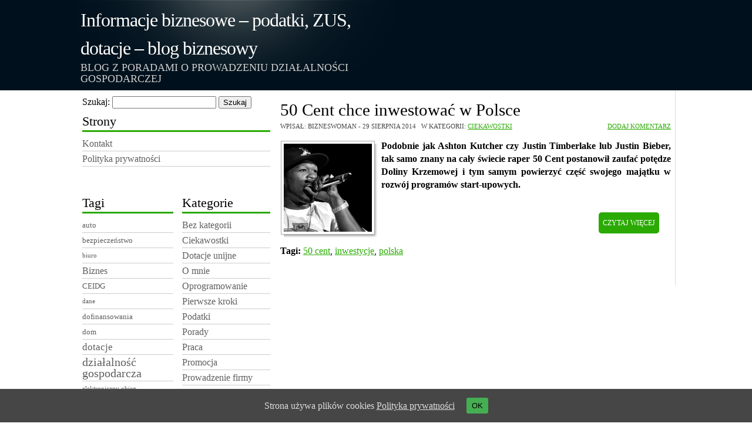

--- FILE ---
content_type: text/html; charset=UTF-8
request_url: http://biznes-info.com.pl/tag/inwestycje/
body_size: 6884
content:
<!DOCTYPE html PUBLIC "-//W3C//DTD XHTML 1.0 Transitional//EN" "http://www.w3.org/TR/xhtml1/DTD/xhtml1-transitional.dtd">
<html xmlns="http://www.w3.org/1999/xhtml" lang="pl-PL">
<head>
<meta http-equiv="Content-Type" content="text/html; charset=UTF-8" />
<title>inwestycje &bull; Informacje biznesowe &#8211; podatki, ZUS, dotacje &#8211; blog biznesowy</title>
<link rel="stylesheet" href="http://biznes-info.com.pl/wp-content/themes/simply-works-core/style.css" type="text/css" media="screen" />
<link rel="pingback" href="http://biznes-info.com.pl/xmlrpc.php" />
<link rel="shortcut icon" href="http://biznes-info.com.pl/wp-content/themes/simply-works-core/favicon.ico" />
<style type="text/css">#contentarea {float: right; border: 0;}</style><meta name='robots' content='max-image-preview:large' />
<link rel='dns-prefetch' href='//s.w.org' />
<link rel="alternate" type="application/rss+xml" title="Informacje biznesowe - podatki, ZUS, dotacje - blog biznesowy &raquo; Kanał z wpisami" href="http://biznes-info.com.pl/feed/" />
<link rel="alternate" type="application/rss+xml" title="Informacje biznesowe - podatki, ZUS, dotacje - blog biznesowy &raquo; Kanał z komentarzami" href="http://biznes-info.com.pl/comments/feed/" />
<link rel="alternate" type="application/rss+xml" title="Informacje biznesowe - podatki, ZUS, dotacje - blog biznesowy &raquo; Kanał z wpisami otagowanymi jako inwestycje" href="http://biznes-info.com.pl/tag/inwestycje/feed/" />
		<!-- This site uses the Google Analytics by MonsterInsights plugin v7.17.0 - Using Analytics tracking - https://www.monsterinsights.com/ -->
		<!-- Note: MonsterInsights is not currently configured on this site. The site owner needs to authenticate with Google Analytics in the MonsterInsights settings panel. -->
					<!-- No UA code set -->
				<!-- / Google Analytics by MonsterInsights -->
				<script type="text/javascript">
			window._wpemojiSettings = {"baseUrl":"https:\/\/s.w.org\/images\/core\/emoji\/13.0.1\/72x72\/","ext":".png","svgUrl":"https:\/\/s.w.org\/images\/core\/emoji\/13.0.1\/svg\/","svgExt":".svg","source":{"concatemoji":"http:\/\/biznes-info.com.pl\/wp-includes\/js\/wp-emoji-release.min.js?ver=5.7.13"}};
			!function(e,a,t){var n,r,o,i=a.createElement("canvas"),p=i.getContext&&i.getContext("2d");function s(e,t){var a=String.fromCharCode;p.clearRect(0,0,i.width,i.height),p.fillText(a.apply(this,e),0,0);e=i.toDataURL();return p.clearRect(0,0,i.width,i.height),p.fillText(a.apply(this,t),0,0),e===i.toDataURL()}function c(e){var t=a.createElement("script");t.src=e,t.defer=t.type="text/javascript",a.getElementsByTagName("head")[0].appendChild(t)}for(o=Array("flag","emoji"),t.supports={everything:!0,everythingExceptFlag:!0},r=0;r<o.length;r++)t.supports[o[r]]=function(e){if(!p||!p.fillText)return!1;switch(p.textBaseline="top",p.font="600 32px Arial",e){case"flag":return s([127987,65039,8205,9895,65039],[127987,65039,8203,9895,65039])?!1:!s([55356,56826,55356,56819],[55356,56826,8203,55356,56819])&&!s([55356,57332,56128,56423,56128,56418,56128,56421,56128,56430,56128,56423,56128,56447],[55356,57332,8203,56128,56423,8203,56128,56418,8203,56128,56421,8203,56128,56430,8203,56128,56423,8203,56128,56447]);case"emoji":return!s([55357,56424,8205,55356,57212],[55357,56424,8203,55356,57212])}return!1}(o[r]),t.supports.everything=t.supports.everything&&t.supports[o[r]],"flag"!==o[r]&&(t.supports.everythingExceptFlag=t.supports.everythingExceptFlag&&t.supports[o[r]]);t.supports.everythingExceptFlag=t.supports.everythingExceptFlag&&!t.supports.flag,t.DOMReady=!1,t.readyCallback=function(){t.DOMReady=!0},t.supports.everything||(n=function(){t.readyCallback()},a.addEventListener?(a.addEventListener("DOMContentLoaded",n,!1),e.addEventListener("load",n,!1)):(e.attachEvent("onload",n),a.attachEvent("onreadystatechange",function(){"complete"===a.readyState&&t.readyCallback()})),(n=t.source||{}).concatemoji?c(n.concatemoji):n.wpemoji&&n.twemoji&&(c(n.twemoji),c(n.wpemoji)))}(window,document,window._wpemojiSettings);
		</script>
		<style type="text/css">
img.wp-smiley,
img.emoji {
	display: inline !important;
	border: none !important;
	box-shadow: none !important;
	height: 1em !important;
	width: 1em !important;
	margin: 0 .07em !important;
	vertical-align: -0.1em !important;
	background: none !important;
	padding: 0 !important;
}
</style>
	<link rel='stylesheet' id='swc_skin-css'  href='http://biznes-info.com.pl/wp-content/themes/simply-works-core/skins/greenwide.css?ver=1.0' type='text/css' media='screen' />
<link rel='stylesheet' id='wp-block-library-css'  href='http://biznes-info.com.pl/wp-includes/css/dist/block-library/style.min.css?ver=5.7.13' type='text/css' media='all' />
<link rel='stylesheet' id='cookie-consent-style-css'  href='http://biznes-info.com.pl/wp-content/plugins/uk-cookie-consent/assets/css/style.css?ver=5.7.13' type='text/css' media='all' />
<script type='text/javascript' src='http://biznes-info.com.pl/wp-includes/js/jquery/jquery.min.js?ver=3.5.1' id='jquery-core-js'></script>
<script type='text/javascript' src='http://biznes-info.com.pl/wp-includes/js/jquery/jquery-migrate.min.js?ver=3.3.2' id='jquery-migrate-js'></script>
<link rel="https://api.w.org/" href="http://biznes-info.com.pl/wp-json/" /><link rel="alternate" type="application/json" href="http://biznes-info.com.pl/wp-json/wp/v2/tags/423" /><link rel="EditURI" type="application/rsd+xml" title="RSD" href="http://biznes-info.com.pl/xmlrpc.php?rsd" />
<link rel="wlwmanifest" type="application/wlwmanifest+xml" href="http://biznes-info.com.pl/wp-includes/wlwmanifest.xml" />
<meta name="generator" content="WordPress 5.7.13" />
<style id="ctcc-css" type="text/css" media="screen">
				#catapult-cookie-bar {
					box-sizing: border-box;
					max-height: 0;
					opacity: 0;
					z-index: 99999;
					overflow: hidden;
					color: #dddddd;
					position: fixed;
					left: 0;
					bottom: 0;
					width: 100%;
					background-color: #464646;
				}
				#catapult-cookie-bar a {
					color: #dddddd;
				}
				#catapult-cookie-bar .x_close span {
					background-color: ;
				}
				button#catapultCookie {
					background:#45AE52;
					color: ;
					border: 0; padding: 6px 9px; border-radius: 3px;
				}
				#catapult-cookie-bar h3 {
					color: #dddddd;
				}
				.has-cookie-bar #catapult-cookie-bar {
					opacity: 1;
					max-height: 999px;
					min-height: 30px;
				}</style><script type="text/javascript">        </script><style type="text/css">
#header .wrapper {
background: url(http://biznes-info.com.pl/wp-content/themes/simply-works-core/images/none.png) no-repeat;
height: 120px;
}
</style>
<meta name="google-site-verification" content="jsmDtewN1tq-fNhv17SOf4ojuzwqpAVacz_ruU1bfpk" />
</head>
<body class="archive tag tag-inwestycje tag-423">
<div id="webpage"><!-- START webpage ID -->
  <div id="header"><!-- START header ID -->
   <div class="wrapper" ><!-- START  wrapper CLASS -->
     <div id="headerleft"><!-- Logo area -->
     <h1><a href="http://biznes-info.com.pl"> Informacje biznesowe &#8211; podatki, ZUS, dotacje &#8211; blog biznesowy </a></h1> <span>Blog z poradami o prowadzeniu Działalności Gospodarczej</span>
        </div> <!-- End  logo area -->
<div id="headerright"><!-- START header right ID-->
   </div> <!-- END  header right ID-->
  <div class="clear"></div>
 </div> <!-- END  wrapper CLASS -->
</div> <!-- END  header ID -->
<div id="mainbody"> <!-- START mainbody ID -->
   <div class="wrapper"> <!-- START wrapper CLASS -->
	  <div id="contentarea"> <!-- START contentarea CLASS -->
	 	   <div id="post-873" class="post-873 post type-post status-publish format-standard has-post-thumbnail hentry category-ciekawostki tag-50-cent tag-inwestycje tag-polska">
		                    <h2 class="contenttitle"><a href="http://biznes-info.com.pl/50-cent-chce-inwestowac-w-polsce/" rel="bookmark" title="50 Cent chce inwestować w Polsce">50 Cent chce inwestować w Polsce</a></h2>
                    <div class="postmeta"> <!-- START postmeta CLASS -->
	<span class="author">Wpisał: BiznesWoman</span> -
29 sierpnia 2014&nbsp;&nbsp;
W kategorii:  <a href="http://biznes-info.com.pl/category/ciekawostki/" rel="category tag">Ciekawostki</a>
<a href="http://biznes-info.com.pl/50-cent-chce-inwestowac-w-polsce/#respond" class="comm" >Dodaj komentarz</a>
					</div> <!-- END postmeta CLASS -->
					                    <div class="imgshadow"><a href="http://biznes-info.com.pl/50-cent-chce-inwestowac-w-polsce/" title="50 Cent chce inwestować w Polsce"><img width="150" height="150" src="http://biznes-info.com.pl/wp-content/uploads/2014/08/50-cent-in-concert-150x150.jpg" class="imgshadowleft wp-post-image" alt="" loading="lazy" srcset="http://biznes-info.com.pl/wp-content/uploads/2014/08/50-cent-in-concert-150x150.jpg 150w, http://biznes-info.com.pl/wp-content/uploads/2014/08/50-cent-in-concert-200x200.jpg 200w" sizes="(max-width: 150px) 100vw, 150px" /></a></div>
                    				                   <div class="entry">
                     <p style="margin-bottom: 0cm; text-align: justify;"><strong>Podobnie jak Ashton Kutcher czy Justin Timberlake lub Justin Bieber, tak samo znany na cały świecie raper 50 Cent postanowił zaufać potędze Doliny Krzemowej i tym samym powierzyć część swojego majątku w rozwój programów start-upowych.</strong></p>
<p style="margin-bottom: 0cm; text-align: justify;"> <a href="http://biznes-info.com.pl/50-cent-chce-inwestowac-w-polsce/#more-873" class="more-link"> czytaj więcej </a></p>
				   </div>
                   <div class="clear"></div><!--  content may have floats we need to clear -->
<div class="tags"><strong>Tagi: </strong><a href="http://biznes-info.com.pl/tag/50-cent/" rel="tag">50 cent</a>, <a href="http://biznes-info.com.pl/tag/inwestycje/" rel="tag">inwestycje</a>, <a href="http://biznes-info.com.pl/tag/polska/" rel="tag">polska</a></div>
                  							    </div>  <!-- END post varible-id  ID  -->
			<div id="lowernav"> <!-- START lowernav ID -->
            				<div class="left nextlink"></div>
				<div class="right nextlink"></div>
              <div class="clear"></div>
			</div><!-- END lowernav ID -->
		</div> <!-- END contentarea CLASS -->
<div id="sidebar">
	    <ul>
	     <li id="search-3" class="widget widget_search"><form role="search" method="get" id="searchform" class="searchform" action="http://biznes-info.com.pl/">
				<div>
					<label class="screen-reader-text" for="s">Szukaj:</label>
					<input type="text" value="" name="s" id="s" />
					<input type="submit" id="searchsubmit" value="Szukaj" />
				</div>
			</form></li>
<li id="pages-3" class="widget widget_pages"><h3>Strony</h3>
			<ul>
				<li class="page_item page-item-7"><a href="http://biznes-info.com.pl/kontakt/">Kontakt</a></li>
<li class="page_item page-item-539"><a href="http://biznes-info.com.pl/polityka-prywatnosci/">Polityka prywatności</a></li>
			</ul>
			</li>
        </ul>
      <div id="l_sidebar">
	    <ul>
	     <li id="tag_cloud-3" class="widget widget_tag_cloud"><h4>Tagi</h4><div class="tagcloud"><a href="http://biznes-info.com.pl/tag/auto/" class="tag-cloud-link tag-link-337 tag-link-position-1" style="font-size: 10.048780487805pt;" aria-label="auto (3 elementy)">auto</a>
<a href="http://biznes-info.com.pl/tag/bezpieczenstwo/" class="tag-cloud-link tag-link-108 tag-link-position-2" style="font-size: 10.048780487805pt;" aria-label="bezpieczeństwo (3 elementy)">bezpieczeństwo</a>
<a href="http://biznes-info.com.pl/tag/biuro/" class="tag-cloud-link tag-link-148 tag-link-position-3" style="font-size: 8pt;" aria-label="biuro (2 elementy)">biuro</a>
<a href="http://biznes-info.com.pl/tag/biznes/" class="tag-cloud-link tag-link-208 tag-link-position-4" style="font-size: 11.756097560976pt;" aria-label="Biznes (4 elementy)">Biznes</a>
<a href="http://biznes-info.com.pl/tag/ceidg/" class="tag-cloud-link tag-link-13 tag-link-position-5" style="font-size: 10.048780487805pt;" aria-label="CEIDG (3 elementy)">CEIDG</a>
<a href="http://biznes-info.com.pl/tag/dane/" class="tag-cloud-link tag-link-106 tag-link-position-6" style="font-size: 8pt;" aria-label="dane (2 elementy)">dane</a>
<a href="http://biznes-info.com.pl/tag/dofinansowania/" class="tag-cloud-link tag-link-7 tag-link-position-7" style="font-size: 10.048780487805pt;" aria-label="dofinansowania (3 elementy)">dofinansowania</a>
<a href="http://biznes-info.com.pl/tag/dom/" class="tag-cloud-link tag-link-85 tag-link-position-8" style="font-size: 10.048780487805pt;" aria-label="dom (3 elementy)">dom</a>
<a href="http://biznes-info.com.pl/tag/dotacje/" class="tag-cloud-link tag-link-8 tag-link-position-9" style="font-size: 13.121951219512pt;" aria-label="dotacje (5 elementów)">dotacje</a>
<a href="http://biznes-info.com.pl/tag/dzialalnosc-gospodarcza/" class="tag-cloud-link tag-link-156 tag-link-position-10" style="font-size: 15.170731707317pt;" aria-label="działalność gospodarcza (7 elementów)">działalność gospodarcza</a>
<a href="http://biznes-info.com.pl/tag/elektroniczny-obieg-dokumentow/" class="tag-cloud-link tag-link-42 tag-link-position-11" style="font-size: 8pt;" aria-label="elektroniczny obieg dokumentów (2 elementy)">elektroniczny obieg dokumentów</a>
<a href="http://biznes-info.com.pl/tag/faktura-vat/" class="tag-cloud-link tag-link-37 tag-link-position-12" style="font-size: 11.756097560976pt;" aria-label="faktura VAT (4 elementy)">faktura VAT</a>
<a href="http://biznes-info.com.pl/tag/firma/" class="tag-cloud-link tag-link-67 tag-link-position-13" style="font-size: 22pt;" aria-label="firma (19 elementów)">firma</a>
<a href="http://biznes-info.com.pl/tag/kredyt/" class="tag-cloud-link tag-link-201 tag-link-position-14" style="font-size: 11.756097560976pt;" aria-label="kredyt (4 elementy)">kredyt</a>
<a href="http://biznes-info.com.pl/tag/ksiegowosc-internetowa/" class="tag-cloud-link tag-link-87 tag-link-position-15" style="font-size: 10.048780487805pt;" aria-label="ksiegowośc internetowa (3 elementy)">ksiegowośc internetowa</a>
<a href="http://biznes-info.com.pl/tag/ksiegowosc-online/" class="tag-cloud-link tag-link-72 tag-link-position-16" style="font-size: 8pt;" aria-label="księgowość online (2 elementy)">księgowość online</a>
<a href="http://biznes-info.com.pl/tag/ksiegowosc-w-firmie/" class="tag-cloud-link tag-link-70 tag-link-position-17" style="font-size: 8pt;" aria-label="księgowość w firmie (2 elementy)">księgowość w firmie</a>
<a href="http://biznes-info.com.pl/tag/legalne-oprogramowanie/" class="tag-cloud-link tag-link-77 tag-link-position-18" style="font-size: 8pt;" aria-label="legalne oprogramowanie (2 elementy)">legalne oprogramowanie</a>
<a href="http://biznes-info.com.pl/tag/marketing/" class="tag-cloud-link tag-link-118 tag-link-position-19" style="font-size: 16.024390243902pt;" aria-label="marketing (8 elementów)">marketing</a>
<a href="http://biznes-info.com.pl/tag/marketing-internetowy/" class="tag-cloud-link tag-link-56 tag-link-position-20" style="font-size: 8pt;" aria-label="marketing internetowy (2 elementy)">marketing internetowy</a>
<a href="http://biznes-info.com.pl/tag/media-spolecznosciowe/" class="tag-cloud-link tag-link-117 tag-link-position-21" style="font-size: 8pt;" aria-label="media społecznościowe (2 elementy)">media społecznościowe</a>
<a href="http://biznes-info.com.pl/tag/ochrona/" class="tag-cloud-link tag-link-109 tag-link-position-22" style="font-size: 8pt;" aria-label="ochrona (2 elementy)">ochrona</a>
<a href="http://biznes-info.com.pl/tag/podatek-vat/" class="tag-cloud-link tag-link-112 tag-link-position-23" style="font-size: 10.048780487805pt;" aria-label="podatek VAT (3 elementy)">podatek VAT</a>
<a href="http://biznes-info.com.pl/tag/podatki/" class="tag-cloud-link tag-link-19 tag-link-position-24" style="font-size: 14.317073170732pt;" aria-label="podatki (6 elementów)">podatki</a>
<a href="http://biznes-info.com.pl/tag/praca/" class="tag-cloud-link tag-link-125 tag-link-position-25" style="font-size: 14.317073170732pt;" aria-label="praca (6 elementów)">praca</a>
<a href="http://biznes-info.com.pl/tag/praca-w-domu/" class="tag-cloud-link tag-link-45 tag-link-position-26" style="font-size: 8pt;" aria-label="praca w domu (2 elementy)">praca w domu</a>
<a href="http://biznes-info.com.pl/tag/pracownicy/" class="tag-cloud-link tag-link-220 tag-link-position-27" style="font-size: 13.121951219512pt;" aria-label="pracownicy (5 elementów)">pracownicy</a>
<a href="http://biznes-info.com.pl/tag/pracownik/" class="tag-cloud-link tag-link-260 tag-link-position-28" style="font-size: 10.048780487805pt;" aria-label="pracownik (3 elementy)">pracownik</a>
<a href="http://biznes-info.com.pl/tag/programy-operacyjne/" class="tag-cloud-link tag-link-5 tag-link-position-29" style="font-size: 13.121951219512pt;" aria-label="programy operacyjne (5 elementów)">programy operacyjne</a>
<a href="http://biznes-info.com.pl/tag/promocja/" class="tag-cloud-link tag-link-325 tag-link-position-30" style="font-size: 10.048780487805pt;" aria-label="promocja (3 elementy)">promocja</a>
<a href="http://biznes-info.com.pl/tag/prowadzenie-firmy-2/" class="tag-cloud-link tag-link-88 tag-link-position-31" style="font-size: 10.048780487805pt;" aria-label="prowadzenie firmy (3 elementy)">prowadzenie firmy</a>
<a href="http://biznes-info.com.pl/tag/przedsiebiorca/" class="tag-cloud-link tag-link-224 tag-link-position-32" style="font-size: 10.048780487805pt;" aria-label="przedsiębiorca (3 elementy)">przedsiębiorca</a>
<a href="http://biznes-info.com.pl/tag/reklama-2/" class="tag-cloud-link tag-link-116 tag-link-position-33" style="font-size: 14.317073170732pt;" aria-label="reklama (6 elementów)">reklama</a>
<a href="http://biznes-info.com.pl/tag/szkolenia/" class="tag-cloud-link tag-link-98 tag-link-position-34" style="font-size: 8pt;" aria-label="szkolenia (2 elementy)">szkolenia</a>
<a href="http://biznes-info.com.pl/tag/ulgi/" class="tag-cloud-link tag-link-22 tag-link-position-35" style="font-size: 8pt;" aria-label="ulgi (2 elementy)">ulgi</a>
<a href="http://biznes-info.com.pl/tag/ulgi-podatkowe/" class="tag-cloud-link tag-link-32 tag-link-position-36" style="font-size: 11.756097560976pt;" aria-label="ulgi podatkowe (4 elementy)">ulgi podatkowe</a>
<a href="http://biznes-info.com.pl/tag/umowa-zlecenie/" class="tag-cloud-link tag-link-154 tag-link-position-37" style="font-size: 8pt;" aria-label="umowa zlecenie (2 elementy)">umowa zlecenie</a>
<a href="http://biznes-info.com.pl/tag/unia-europejska/" class="tag-cloud-link tag-link-6 tag-link-position-38" style="font-size: 10.048780487805pt;" aria-label="Unia Europejska (3 elementy)">Unia Europejska</a>
<a href="http://biznes-info.com.pl/tag/vat/" class="tag-cloud-link tag-link-14 tag-link-position-39" style="font-size: 10.048780487805pt;" aria-label="VAT (3 elementy)">VAT</a>
<a href="http://biznes-info.com.pl/tag/wirtualne-biuro/" class="tag-cloud-link tag-link-84 tag-link-position-40" style="font-size: 10.048780487805pt;" aria-label="wirtualne biuro (3 elementy)">wirtualne biuro</a>
<a href="http://biznes-info.com.pl/tag/wlasna-dzialalnosc/" class="tag-cloud-link tag-link-101 tag-link-position-41" style="font-size: 14.317073170732pt;" aria-label="własna działalność (6 elementów)">własna działalność</a>
<a href="http://biznes-info.com.pl/tag/wlasna-firma/" class="tag-cloud-link tag-link-102 tag-link-position-42" style="font-size: 15.170731707317pt;" aria-label="własna firma (7 elementów)">własna firma</a>
<a href="http://biznes-info.com.pl/tag/zalozenie-firmy/" class="tag-cloud-link tag-link-11 tag-link-position-43" style="font-size: 8pt;" aria-label="założenie firmy (2 elementy)">założenie firmy</a>
<a href="http://biznes-info.com.pl/tag/zus/" class="tag-cloud-link tag-link-12 tag-link-position-44" style="font-size: 10.048780487805pt;" aria-label="ZUS (3 elementy)">ZUS</a>
<a href="http://biznes-info.com.pl/tag/zwolnienia/" class="tag-cloud-link tag-link-33 tag-link-position-45" style="font-size: 8pt;" aria-label="zwolnienia (2 elementy)">zwolnienia</a></div>
</li>
<li id="qlinks-widget-3" class="widget qlinks"><h4>Polecamy</h4></li>
        </ul>
      </div>
      <div id="r_sidebar">
	    <ul>
	     <li id="categories-3" class="widget widget_categories"><h4>Kategorie</h4>
			<ul>
					<li class="cat-item cat-item-1"><a href="http://biznes-info.com.pl/category/bez-kategorii/">Bez kategorii</a>
</li>
	<li class="cat-item cat-item-26"><a href="http://biznes-info.com.pl/category/ciekawostki/">Ciekawostki</a>
</li>
	<li class="cat-item cat-item-3"><a href="http://biznes-info.com.pl/category/dotacje-unijne/">Dotacje unijne</a>
</li>
	<li class="cat-item cat-item-323"><a href="http://biznes-info.com.pl/category/o-mnie/">O mnie</a>
</li>
	<li class="cat-item cat-item-48"><a href="http://biznes-info.com.pl/category/oprogramowanie/">Oprogramowanie</a>
</li>
	<li class="cat-item cat-item-360"><a href="http://biznes-info.com.pl/category/pierwsze-kroki/">Pierwsze kroki</a>
</li>
	<li class="cat-item cat-item-363"><a href="http://biznes-info.com.pl/category/podatki-2/">Podatki</a>
</li>
	<li class="cat-item cat-item-147"><a href="http://biznes-info.com.pl/category/porady/">Porady</a>
</li>
	<li class="cat-item cat-item-331"><a href="http://biznes-info.com.pl/category/praca-2/">Praca</a>
</li>
	<li class="cat-item cat-item-367"><a href="http://biznes-info.com.pl/category/promocja-2/">Promocja</a>
</li>
	<li class="cat-item cat-item-23"><a href="http://biznes-info.com.pl/category/prowadzenie-firmy/">Prowadzenie firmy</a>
</li>
	<li class="cat-item cat-item-54"><a href="http://biznes-info.com.pl/category/reklama/">Reklama</a>
</li>
	<li class="cat-item cat-item-18"><a href="http://biznes-info.com.pl/category/skladki-i-podatki/">Składki i podatki</a>
</li>
	<li class="cat-item cat-item-10"><a href="http://biznes-info.com.pl/category/zakladanie-firmy/">Zakładanie firmy</a>
</li>
			</ul>
			</li>
<li id="archives-3" class="widget widget_archive"><h4>Archiwa</h4>
			<ul>
					<li><a href='http://biznes-info.com.pl/2017/03/'>marzec 2017</a></li>
	<li><a href='http://biznes-info.com.pl/2016/08/'>sierpień 2016</a></li>
	<li><a href='http://biznes-info.com.pl/2016/07/'>lipiec 2016</a></li>
	<li><a href='http://biznes-info.com.pl/2016/02/'>luty 2016</a></li>
	<li><a href='http://biznes-info.com.pl/2016/01/'>styczeń 2016</a></li>
	<li><a href='http://biznes-info.com.pl/2015/12/'>grudzień 2015</a></li>
	<li><a href='http://biznes-info.com.pl/2015/11/'>listopad 2015</a></li>
	<li><a href='http://biznes-info.com.pl/2015/10/'>październik 2015</a></li>
	<li><a href='http://biznes-info.com.pl/2015/04/'>kwiecień 2015</a></li>
	<li><a href='http://biznes-info.com.pl/2015/03/'>marzec 2015</a></li>
	<li><a href='http://biznes-info.com.pl/2014/10/'>październik 2014</a></li>
	<li><a href='http://biznes-info.com.pl/2014/08/'>sierpień 2014</a></li>
	<li><a href='http://biznes-info.com.pl/2014/05/'>maj 2014</a></li>
	<li><a href='http://biznes-info.com.pl/2014/03/'>marzec 2014</a></li>
	<li><a href='http://biznes-info.com.pl/2014/02/'>luty 2014</a></li>
	<li><a href='http://biznes-info.com.pl/2014/01/'>styczeń 2014</a></li>
	<li><a href='http://biznes-info.com.pl/2013/12/'>grudzień 2013</a></li>
	<li><a href='http://biznes-info.com.pl/2013/11/'>listopad 2013</a></li>
	<li><a href='http://biznes-info.com.pl/2013/10/'>październik 2013</a></li>
	<li><a href='http://biznes-info.com.pl/2013/09/'>wrzesień 2013</a></li>
	<li><a href='http://biznes-info.com.pl/2013/08/'>sierpień 2013</a></li>
	<li><a href='http://biznes-info.com.pl/2013/06/'>czerwiec 2013</a></li>
	<li><a href='http://biznes-info.com.pl/2013/05/'>maj 2013</a></li>
	<li><a href='http://biznes-info.com.pl/2013/04/'>kwiecień 2013</a></li>
	<li><a href='http://biznes-info.com.pl/2013/03/'>marzec 2013</a></li>
	<li><a href='http://biznes-info.com.pl/2013/02/'>luty 2013</a></li>
	<li><a href='http://biznes-info.com.pl/2013/01/'>styczeń 2013</a></li>
	<li><a href='http://biznes-info.com.pl/2012/12/'>grudzień 2012</a></li>
	<li><a href='http://biznes-info.com.pl/2012/11/'>listopad 2012</a></li>
	<li><a href='http://biznes-info.com.pl/2012/10/'>październik 2012</a></li>
	<li><a href='http://biznes-info.com.pl/2012/09/'>wrzesień 2012</a></li>
	<li><a href='http://biznes-info.com.pl/2012/08/'>sierpień 2012</a></li>
	<li><a href='http://biznes-info.com.pl/2012/07/'>lipiec 2012</a></li>
	<li><a href='http://biznes-info.com.pl/2012/06/'>czerwiec 2012</a></li>
	<li><a href='http://biznes-info.com.pl/2012/05/'>maj 2012</a></li>
	<li><a href='http://biznes-info.com.pl/2012/04/'>kwiecień 2012</a></li>
	<li><a href='http://biznes-info.com.pl/2012/03/'>marzec 2012</a></li>
	<li><a href='http://biznes-info.com.pl/2012/01/'>styczeń 2012</a></li>
	<li><a href='http://biznes-info.com.pl/2011/12/'>grudzień 2011</a></li>
	<li><a href='http://biznes-info.com.pl/2011/11/'>listopad 2011</a></li>
	<li><a href='http://biznes-info.com.pl/2011/10/'>październik 2011</a></li>
	<li><a href='http://biznes-info.com.pl/2011/09/'>wrzesień 2011</a></li>
	<li><a href='http://biznes-info.com.pl/2011/08/'>sierpień 2011</a></li>
			</ul>
			</li>
        </ul>
       </div>
       </div><!-- END  Sidebar  -->     <div class="clear"></div>
   </div>  <!-- END wrapper CLASS -->
   <div class="clear"></div>
</div> <!-- END mainbody ID -->
<div class="clear"></div>
 <div id="copyright"><!-- START copyright ID -->
     <div class="wrapper"><!-- START wrapper CLASS -->
        <div class="copycolumn">
	    	<p class="right">Built on <a href="http://www.simplyworkscore.com" title="Simply Works Core">Simply Works Core</a><br />
    	     Powered by <a href="http://wordpress.org" title="WordPress">WordPress</a></p>
       </div>
	    <div class="copycolumnwide">
	    	<p>Copyright &copy; <a href="http://biznes-info.com.pl">Informacje biznesowe &#8211; podatki, ZUS, dotacje &#8211; blog biznesowy</a><br /><em>Blog z poradami o prowadzeniu Działalności Gospodarczej</em></p>
	    </div>
       <div class="clear">&nbsp;</div>
	</div><!-- END wrapper CLASS -->
  </div><!-- END copyright ID -->
</div><!-- END webpage ID -->
<script type='text/javascript' id='cookie-consent-js-extra'>
/* <![CDATA[ */
var ctcc_vars = {"expiry":"30","method":"1","version":"1"};
/* ]]> */
</script>
<script type='text/javascript' src='http://biznes-info.com.pl/wp-content/plugins/uk-cookie-consent/assets/js/uk-cookie-consent-js.js?ver=2.3.0' id='cookie-consent-js'></script>
<script type='text/javascript' src='http://biznes-info.com.pl/wp-includes/js/wp-embed.min.js?ver=5.7.13' id='wp-embed-js'></script>
			
				<script type="text/javascript">
					jQuery(document).ready(function($){
												if(!catapultReadCookie("catAccCookies")){ // If the cookie has not been set then show the bar
							$("html").addClass("has-cookie-bar");
							$("html").addClass("cookie-bar-bottom-bar");
							$("html").addClass("cookie-bar-bar");
													}
																	});
				</script>
			
			<div id="catapult-cookie-bar" class=""><div class="ctcc-inner "><span class="ctcc-left-side">Strona używa plików cookies <a class="ctcc-more-info-link" tabindex=0 target="_blank" href="http://biznes-info.com.pl/polityka-prywatnosci">Polityka prywatności</a></span><span class="ctcc-right-side"><button id="catapultCookie" tabindex=0 onclick="catapultAcceptCookies();">OK</button></span></div><!-- custom wrapper class --></div><!-- #catapult-cookie-bar --><script defer src="https://static.cloudflareinsights.com/beacon.min.js/vcd15cbe7772f49c399c6a5babf22c1241717689176015" integrity="sha512-ZpsOmlRQV6y907TI0dKBHq9Md29nnaEIPlkf84rnaERnq6zvWvPUqr2ft8M1aS28oN72PdrCzSjY4U6VaAw1EQ==" data-cf-beacon='{"version":"2024.11.0","token":"396866d9d25749289f39ec157c512c10","r":1,"server_timing":{"name":{"cfCacheStatus":true,"cfEdge":true,"cfExtPri":true,"cfL4":true,"cfOrigin":true,"cfSpeedBrain":true},"location_startswith":null}}' crossorigin="anonymous"></script>
</body>
</html>

--- FILE ---
content_type: text/css
request_url: http://biznes-info.com.pl/wp-content/themes/simply-works-core/skins/greenwide.css?ver=1.0
body_size: 1398
content:
/************************************************
*	General Settings  					    	*
************************************************/
body { 
    background: #ffffff;
}

a {color: #2aaa03;}
a:visited {color: #2aaa03;}
a:hover {color: #333333;}
a:focus {color: #2aaa03;}
a:active {color: #2aaa03;}
/************************************************
*	ON CENTER									*
************************************************/
#webpage {
  width: 100%;
}
/************************************************
*	Header  									*
************************************************/
#header {
background-color: #00111D;
}
#header .wrapper{
background: none;
border: none;
}

#headerleft img{
	margin: 15px 0 5px 7px;
	}
	
#headerleft h1 {
color:#FFF;
}	

#headerleft a {color: #FFF; text-decoration:none;}
#headerleft a:visited {color: #FFF;}
#headerleft a:hover {color: #2aaa03; font-style:italic;}
#headerleft a:focus {color: #FFF;}
#headerleft a:active {color: #FFF;}

#headerleft span{
color: #CCC;
}

/************************************************
*	Navbar      								*
************************************************/
#navbar {
	background: #2aaa03;
	}
	
#navbar .wrapper{
 background: #2aaa03;
 height: 30px;
 }
	
#navbar li a, #navbar li a:link, #navbar li a:visited {
    background: #2aaa03;
	text-transform: uppercase;
}

#navbar li a:hover, #navbar li a:active {
	background: #000000;
	color: #2aaa03; 
	}
	
#navbar li li a:hover, #navbar li li a:active {
    background: #2aaa03;
	margin: 0px;
	padding: 5px 10px 0px 10px;
	height: auto;
	}
	
/************************************************
*	SubNavbar      								*
************************************************/	
 #subnav {
    background: #e1dfdf;
    border-bottom: 1px solid #bbbbbb;
    border-width: 1px 0 0 0;;
	}
#subnav .wrapper{
	background: none;	
}

#subnav li a, #subnav li a:link, #subnav li a:visited {
	color: #000000;
	background: #e1dfdf;
	}
	
#subnav li a:hover, #subnav li a:active {
	background: #000000;
	color: #FFF;
	}	
/************************************************
*	mainbody		    	        	        * 
************************************************/

/************************************************
*	Content 					     		    * 
************************************************/
#contentarea { 
border-right:1px solid #DDDDDD;
}

.sticky {
  background: #EEE; 
 }
 
.edit {
background-color:#2aaa03;	
 }

.contenttitle {
	color: #000000;
}
.contenttitle a:link, .contenttitle a:visited {text-decoration:none; color: #000000;}
.contenttitle a:hover {font-style: italic; color: #2aaa03;}
.contenttitle a:focus {font-style: italic; color: #2aaa03;}

#contentarea .more-link {
	background: #2aaa03;
}

#contentarea .more-link:hover {
    background: #333333;
}
 
/************************************************
*	Images  					     		    * 
************************************************/
	
/************************************************
*	drop shadow for images 					    * 
************************************************/	

/************************************************
*	Comments 		    	        	        * 
************************************************/

#author-bio {
    background: #d5fec5;
}
.commentlist > li.bypostauthor {
    background-color: #d5fec5;
}.commentlist > li.bypostauthor:before {
	content: url(../images/comment-arrow-bypostauthor-green.png);
}

/************************************************
*	Sidebar 		    	        	        * 
************************************************/
#sidebar h3, #sidebar h4 {
border-color: #2aaa03;
border-style: solid;
border-width: 0 0 3px;	
margin-bottom: 7px; 
padding-bottom: 3px; 
text-transform: none;
color:#000000;
font-size: 22px;
line-height: 24px;
	}
	
	
#sidebar ul {
margin:0 0 30px;
padding:0;
	}

	
#sidebar ul li li {
	padding: 0;
	margin: 0;
	}
	
#sidebar ul li ul li {
	padding: 0;
	margin: 0;
	}
	
#sidebar ul li a {
color:#5F5F5F;
display:block;
border-bottom:1px solid #CCCCCC;
height:100%;
margin:0 0;
padding:3px 0;
text-decoration:none;
}
#sidebar ul li a:visited {color: #333333;}
#sidebar ul li a:hover {color: #2aaa03;}
#sidebar ul li a:focus {color: #333333;}
#sidebar ul li a:active {color: #333333;}

#sidebar ul.children {
margin:0;
}

#sidebar ul.children li{
text-indent:15px;
}
#sidebar ul.children li ul.children li{
text-indent:30px;
}

/************************************************
*	Left Sidebar                    	        * 
************************************************/
#l_sidebar {
    padding: 0 12px 0 0;
    width: 155px;
}


/************************************************
*	Right Sidebar                       	    * 
************************************************/

/************************************************
*	Footer      								*
************************************************/
#footer {
  background: #e1dfdf;
  border: 1px solid #bbbbbb;
  border-width: 1px 0 0 0;
}

#footer .wrapper{
background: none;
border: none;
}

.flinks h3 {
margin: 10px 0 6px 0;
font-size: 18px;
line-height: 20px;
}

.flinks ul li{
border-bottom: none;
}

/************************************************
*	Copyright     								*
************************************************/
#copyright{
	background: #000;
	color: #bbbbbb;
	}
	
#copyright .wrapper{
	background: none;
	border: none;
}	
/************************************************
*	Custom Child Theme Items		
************************************************/
#subheader	{
	margin:0px;
	padding: 0px;
	background:url(images/subheaderbg.jpg) repeat-x;
	height:100px;
				}

#subheader h2{
color:#fff;
padding: 20px 0 0 0;
font:25px/26px "PTSansBold","Trebuchet MS",Arial,Helvetica,sans-serif;
}

